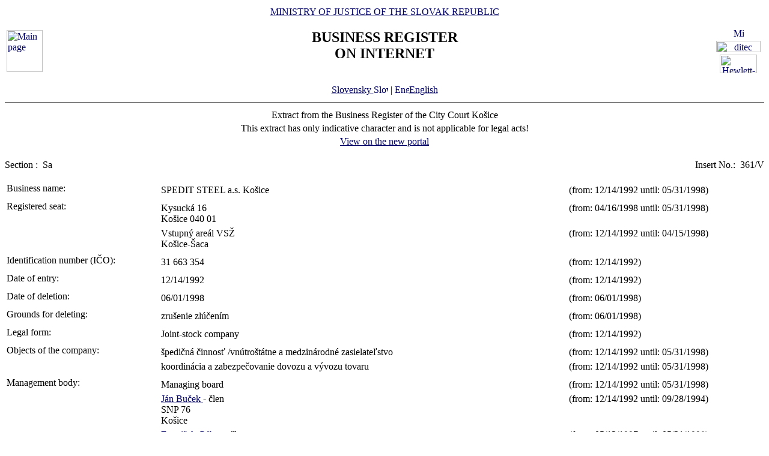

--- FILE ---
content_type: text/html
request_url: https://www.orsr.sk/vypis.asp?lan=en&ID=2355&SID=4&P=1
body_size: 32099
content:
<!DOCTYPE HTML PUBLIC "-//W3C//DTD HTML 4.01 Transitional//EN">
<html lang ="en">
<head>
<meta http-equiv="Content-Type" content="text/html; charset=windows-1250">
<meta http-equiv="Content-Language" content="en">
<meta name="Description" content="Business Register of the Slovak Republic on Internet - Extract">
<META NAME="Authors" CONTENT="Harman, Trník, Balog, Gáborčík">
<title>Extract from the Business Register the Slovak Republic</title>
<link rel="stylesheet" href="inc/styleS.css" type="text/css" media="screen">
<link rel="stylesheet" href="inc/styleP.css" type="text/css" media="print">
</head>

<body bgcolor="#FFFFFF" text="#000000" link="#000066">
<table border="0" width="100%" cellpadding="3" cellspacing="0">
<tr>
        <td width="100">
                <a href="default.asp?lan=en"><img border="0" src="images/znak50.gif" alt="Main page" title="Main page" width="60" height="70"></a>
        </td>
        <td>
                <div align="center" class="min">
                <a href="https://www.justice.gov.sk" class="link">MINISTRY OF JUSTICE OF THE SLOVAK REPUBLIC</a>
                </div>
                <h2 align="center" class="reg">BUSINESS REGISTER<br><span class="int">ON INTERNET</span></h2>
		        	<br>
		<div align="center" class="min">
		<!-- <a href="default.asp" class="link"> -->
		<a href= /vypis.asp?ID=2355&SID=4&P=1&lan=sk class="link">
        	Slovensky
		<img src="images\slovak_flag_8.jpg" alt="Slovensky" title="Slovensky" width="24" height="14" border="0"></a> | 
                <a href="default.asp?lan=en" class="link">
        	<img src="images\english_flag_8.jpg" alt="English" title="English" width="24" height="14" border="0">English</a>
		</div> 

        </td>
        <td width="100"><table border="0" cellpadding="1" align="right">
        <tr align="center"><td><a href="http://www.microsoft.sk">
        <img src="images/microsoft.jpg" alt="Microsoft" title="Microsoft" widthx="92" height="17" border="0"></a></td></tr>
        <tr align="center"><td><a href="http://www.ditec.sk">
        <img src="images/ditec.gif" alt="ditec" title="ditec"width="74" height="19" border="0"></a></td></tr>
        <tr align="center"><td><a href="http://www.hp.sk">
        <img src="images/hp.jpg" alt="Hewlett-Packard" title="Hewlett-Packard" width="62" height="31" border="0"></a></td></tr>
        </table></td>
</tr>
</table>
<hr noshade align="center" class="rul">
<table border="0" align="center" width="100%">
<tr>
  <td align="center" width="100%" class="src">Extract from the Business Register of the City Court Košice</td>
</tr>
<tr>
  <td align="center" class="wrn">This extract has only indicative character and is not applicable for legal acts!</td>
</tr>
<tr>
<td align="center" class="min">
 <a href= "https://sluzby.orsr.sk/vypis.asp?ID=2355&SID=4&lan=en"class="link">View on the new portal</a>
</td>

</tr>
</table><br><table width="100%" border="0" align="center" cellspacing="0" cellpadding="0">
<tr>
  <td align="left"> <span class="tl">Section :&nbsp;</span> <span class="ra">Sa</span></td>
  <td align="right"> <span class="tl">Insert No.:&nbsp;</span> <span class="ra">361/V </span></td>
</tr>
</table><br>
<table width="100%" border="0" align="center" cellspacing="3" cellpadding="0" bgcolor='#ffffff'>
                 <tr>
                 <td align="left" valign="top" width="20%"> <span class="tl">Business name:&nbsp;</span></td>
                 <td align="left" width="80%"><table width="100%" border="0">
                 <tr>
                 <td width="67%"> <span class='ro'>  SPEDIT STEEL a.s. Košice </span><br></td>
                <td width="33%" valign='top'>&nbsp; <span class='ro'>(from: 12/14/1992 until: 05/31/1998)</span></td>
                </tr>
                </table></td>
</tr>
</table>
<table width="100%" border="0" align="center" cellspacing="3" cellpadding="0" bgcolor='#ffffff'>
                 <tr>
                 <td align="left" valign="top" width="20%"> <span class="tl">Registered seat:&nbsp;</span></td>
                 <td align="left" width="80%"><table width="100%" border="0">
                 <tr>
                 <td width="67%"> <span class='ro'>  Kysucká </span> <span class='ro'>  16 </span><br> <span class='ro'>  Košice </span> <span class='ro'>  040 01 </span><br></td>
                <td width="33%" valign='top'>&nbsp; <span class='ro'>(from: 04/16/1998 until: 05/31/1998)</span></td>
                </tr>
                </table><table width="100%" border="0">
                 <tr>
                 <td width="67%"> <span class='ro'>  Vstupný areál VSŽ </span><br> <span class='ro'>  Košice-Šaca </span><br></td>
                <td width="33%" valign='top'>&nbsp; <span class='ro'>(from: 12/14/1992 until: 04/15/1998)</span></td>
                </tr>
                </table></td>
</tr>
</table>
<table width="100%" border="0" align="center" cellspacing="3" cellpadding="0" bgcolor='#ffffff'>
                 <tr>
                 <td align="left" valign="top" width="20%"> <span class="tl">Identification number (IČO):&nbsp;</span></td>
                 <td align="left" width="80%"><table width="100%" border="0">
                 <tr>
                 <td width="67%"> <span class='ra'>  31 663 354 </span><br></td>
                <td width="33%" valign='top'>&nbsp; <span class='ra'>(from: 12/14/1992)</span></td>
                </tr>
                </table></td>
</tr>
</table>
<table width="100%" border="0" align="center" cellspacing="3" cellpadding="0" bgcolor='#ffffff'>
                 <tr>
                 <td align="left" valign="top" width="20%"> <span class="tl">Date of entry:&nbsp;</span></td>
                 <td align="left" width="80%"><table width="100%" border="0">
                 <tr>
                 <td width="67%"> <span class='ra'>  12/14/1992 </span><br></td>
                <td width="33%" valign='top'>&nbsp; <span class='ra'>(from: 12/14/1992)</span></td>
                </tr>
                </table></td>
</tr>
</table>
<table width="100%" border="0" align="center" cellspacing="3" cellpadding="0" bgcolor='#ffffff'>
                 <tr>
                 <td align="left" valign="top" width="20%"> <span class="tl">Date of deletion:&nbsp;</span></td>
                 <td align="left" width="80%"><table width="100%" border="0">
                 <tr>
                 <td width="67%"> <span class='ra'>  06/01/1998 </span><br></td>
                <td width="33%" valign='top'>&nbsp; <span class='ra'>(from: 06/01/1998)</span></td>
                </tr>
                </table></td>
</tr>
</table>
<table width="100%" border="0" align="center" cellspacing="3" cellpadding="0" bgcolor='#ffffff'>
                 <tr>
                 <td align="left" valign="top" width="20%"> <span class="tl">Grounds for deleting:&nbsp;</span></td>
                 <td align="left" width="80%"><table width="100%" border="0">
                 <tr>
                 <td width="67%"> <span class='ra'>  zrušenie zlúčením </span><br></td>
                <td width="33%" valign='top'>&nbsp; <span class='ra'>(from: 06/01/1998)</span></td>
                </tr>
                </table></td>
</tr>
</table>
<table width="100%" border="0" align="center" cellspacing="3" cellpadding="0" bgcolor='#ffffff'>
                 <tr>
                 <td align="left" valign="top" width="20%"> <span class="tl">Legal form:&nbsp;</span></td>
                 <td align="left" width="80%"><table width="100%" border="0">
                 <tr>
                 <td width="67%"> <span class='ra'>  Joint-stock company </span><br></td>
                <td width="33%" valign='top'>&nbsp; <span class='ra'>(from: 12/14/1992)</span></td>
                </tr>
                </table></td>
</tr>
</table>
<table width="100%" border="0" align="center" cellspacing="3" cellpadding="0" bgcolor='#ffffff'>
                 <tr>
                 <td align="left" valign="top" width="20%"> <span class="tl">Objects of the company:&nbsp;</span></td>
                 <td align="left" width="80%"><table width="100%" border="0">
                 <tr>
                 <td width="67%"> <span class='ro'>  špedičná činnosť /vnútroštátne a medzinárodné zasielateľstvo </span><br></td>
                <td width="33%" valign='top'>&nbsp; <span class='ro'>(from: 12/14/1992 until: 05/31/1998)</span></td>
                </tr>
                </table><table width="100%" border="0">
                 <tr>
                 <td width="67%"> <span class='ro'>  koordinácia a zabezpečovanie dovozu a vývozu tovaru </span><br></td>
                <td width="33%" valign='top'>&nbsp; <span class='ro'>(from: 12/14/1992 until: 05/31/1998)</span></td>
                </tr>
                </table></td>
</tr>
</table>
<table width="100%" border="0" align="center" cellspacing="3" cellpadding="0" bgcolor='#ffffff'>
                 <tr>
                 <td align="left" valign="top" width="20%"> <span class="tl">Management body:&nbsp;</span></td>
                 <td align="left" width="80%"><table width="100%" border="0">
                 <tr>
                 <td width="67%"> <span class='ro'>  Managing board </span><br></td>
                <td width="33%" valign='top'>&nbsp; <span class='ro'>(from: 12/14/1992 until: 05/31/1998)</span></td>
                </tr>
                </table><table width="100%" border="0">
                 <tr>
                 <td width="67%"><a class=lnm href=hladaj_osoba.asp?lan=en&PR=Buček                                             &MENO=Ján                                               &SID=0&T=f0&R=1> <span class='ro'>  Ján </span> <span class='ro'>  Buček </span></a> <span class='ro'> - člen </span><br> <span class='ro'>  SNP </span> <span class='ro'>  76 </span><br> <span class='ro'>  Košice </span><br></td>
                <td width="33%" valign='top'>&nbsp; <span class='ro'>(from: 12/14/1992 until: 09/28/1994)</span></td>
                </tr>
                </table><table width="100%" border="0">
                 <tr>
                 <td width="67%"><a class=lnm href=hladaj_osoba.asp?lan=en&PR=Gábor                                             &MENO=František                                         &SID=0&T=f0&R=1> <span class='ro'>  František </span> <span class='ro'>  Gábor </span></a> <span class='ro'> - člen </span><br> <span class='ro'>  Mikovíniho </span> <span class='ro'>  19 </span><br> <span class='ro'>  Košice </span><br></td>
                <td width="33%" valign='top'>&nbsp; <span class='ro'>(from: 05/13/1997 until: 05/31/1998)</span></td>
                </tr>
                </table><table width="100%" border="0">
                 <tr>
                 <td width="67%"> <span class='ro'>  JUDr. </span><a class=lnm href=hladaj_osoba.asp?lan=en&PR=Kimlička                                          &MENO=Ján                                               &SID=0&T=f0&R=1> <span class='ro'>  Ján </span> <span class='ro'>  Kimlička </span></a> <span class='ro'> - člen </span><br> <span class='ro'>  Kuzmányho </span> <span class='ro'>  19 </span><br> <span class='ro'>  Košice </span><br></td>
                <td width="33%" valign='top'>&nbsp; <span class='ro'>(from: 09/29/1994 until: 06/11/1995)</span></td>
                </tr>
                </table><table width="100%" border="0">
                 <tr>
                 <td width="67%"> <span class='ro'>  Ing. </span><a class=lnm href=hladaj_osoba.asp?lan=en&PR=Lokaj                                             &MENO=Alexander                                         &SID=0&T=f0&R=1> <span class='ro'>  Alexander </span> <span class='ro'>  Lokaj </span></a> <span class='ro'> - člen </span><br> <span class='ro'>  Starozagorská </span> <span class='ro'>  41 </span><br> <span class='ro'>  Košice </span><br></td>
                <td width="33%" valign='top'>&nbsp; <span class='ro'>(from: 06/12/1995 until: 01/08/1996)</span></td>
                </tr>
                </table><table width="100%" border="0">
                 <tr>
                 <td width="67%"> <span class='ro'>  Ing. </span><a class=lnm href=hladaj_osoba.asp?lan=en&PR=Lokaj                                             &MENO=Alexander                                         &SID=0&T=f0&R=1> <span class='ro'>  Alexander </span> <span class='ro'>  Lokaj </span></a> <span class='ro'> - člen </span><br> <span class='ro'>  Starozagorská </span> <span class='ro'>  41 </span><br> <span class='ro'>  Košice </span><br></td>
                <td width="33%" valign='top'>&nbsp; <span class='ro'>(from: 01/09/1996 until: 05/12/1997)</span></td>
                </tr>
                </table><table width="100%" border="0">
                 <tr>
                 <td width="67%"> <span class='ro'>  Ing. </span><a class=lnm href=hladaj_osoba.asp?lan=en&PR=Némethová                                         &MENO=Eva                                               &SID=0&T=f0&R=1> <span class='ro'>  Eva </span> <span class='ro'>  Némethová </span></a><br> <span class='ro'>  Čermeľská </span> <span class='ro'>  68 </span><br> <span class='ro'>  Košice </span><br></td>
                <td width="33%" valign='top'>&nbsp; <span class='ro'>(from: 01/09/1996 until: 05/31/1998)</span></td>
                </tr>
                </table><table width="100%" border="0">
                 <tr>
                 <td width="67%"> <span class='ro'>  Ing. </span><a class=lnm href=hladaj_osoba.asp?lan=en&PR=Némethová                                         &MENO=Eva                                               &SID=0&T=f0&R=1> <span class='ro'>  Eva </span> <span class='ro'>  Némethová </span></a> <span class='ro'> - člen </span><br> <span class='ro'>  Čermeľská </span> <span class='ro'>  68 </span><br> <span class='ro'>  Košice </span><br></td>
                <td width="33%" valign='top'>&nbsp; <span class='ro'>(from: 06/12/1995 until: 01/08/1996)</span></td>
                </tr>
                </table><table width="100%" border="0">
                 <tr>
                 <td width="67%"> <span class='ro'>  Ing. </span><a class=lnm href=hladaj_osoba.asp?lan=en&PR=Peržeľ                                            &MENO=Ján                                               &SID=0&T=f0&R=1> <span class='ro'>  Ján </span> <span class='ro'>  Peržeľ </span></a> <span class='ro'> - predseda </span><br> <span class='ro'>  Drábova </span> <span class='ro'>  2 </span><br> <span class='ro'>  Košice </span><br></td>
                <td width="33%" valign='top'>&nbsp; <span class='ro'>(from: 09/29/1994 until: 01/08/1996)</span></td>
                </tr>
                </table><table width="100%" border="0">
                 <tr>
                 <td width="67%"> <span class='ro'>  Ing. </span><a class=lnm href=hladaj_osoba.asp?lan=en&PR=Peržeľ                                            &MENO=Ján                                               &SID=0&T=f0&R=1> <span class='ro'>  Ján </span> <span class='ro'>  Peržeľ </span></a> <span class='ro'> - predseda </span><br> <span class='ro'>  Drábova </span> <span class='ro'>  2 </span><br> <span class='ro'>  Košice </span><br></td>
                <td width="33%" valign='top'>&nbsp; <span class='ro'>(from: 01/09/1996 until: 05/31/1998)</span></td>
                </tr>
                </table><table width="100%" border="0">
                 <tr>
                 <td width="67%"><a class=lnm href=hladaj_osoba.asp?lan=en&PR=Podolák                                           &MENO=Blažej                                            &SID=0&T=f0&R=1> <span class='ro'>  Blažej </span> <span class='ro'>  Podolák </span></a> <span class='ro'> - predseda </span><br> <span class='ro'>  Adlerova </span> <span class='ro'>  1 </span><br> <span class='ro'>  Košice </span><br></td>
                <td width="33%" valign='top'>&nbsp; <span class='ro'>(from: 12/14/1992 until: 09/28/1994)</span></td>
                </tr>
                </table><table width="100%" border="0">
                 <tr>
                 <td width="67%"> <span class='ro'>  Ing. </span><a class=lnm href=hladaj_osoba.asp?lan=en&PR=Sinai                                             &MENO=Bartolomej                                        &SID=0&T=f0&R=1> <span class='ro'>  Bartolomej </span> <span class='ro'>  Sinai </span></a> <span class='ro'> - člen </span><br> <span class='ro'>  Michalovská </span> <span class='ro'>  33 </span><br> <span class='ro'>  Košice </span><br></td>
                <td width="33%" valign='top'>&nbsp; <span class='ro'>(from: 12/14/1992 until: 09/28/1994)</span></td>
                </tr>
                </table><table width="100%" border="0">
                 <tr>
                 <td width="67%"> <span class='ro'>  Mgr. </span><a class=lnm href=hladaj_osoba.asp?lan=en&PR=Švigár                                            &MENO=Vladimír                                          &SID=0&T=f0&R=1> <span class='ro'>  Vladimír </span> <span class='ro'>  Švigár </span></a> <span class='ro'> - člen </span><br> <span class='ro'>  Hutnícka </span> <span class='ro'>  8 </span><br> <span class='ro'>  Košice </span><br></td>
                <td width="33%" valign='top'>&nbsp; <span class='ro'>(from: 09/29/1994 until: 06/11/1995)</span></td>
                </tr>
                </table></td>
</tr>
</table>
<table width="100%" border="0" align="center" cellspacing="3" cellpadding="0" bgcolor='#ffffff'>
                 <tr>
                 <td align="left" valign="top" width="20%"> <span class="tl">Acting in the name of the company:&nbsp;</span></td>
                 <td align="left" width="80%"><table width="100%" border="0">
                 <tr>
                 <td width="67%"> <span class='ro'>  Spoločnosť zastupujú a za ňu podpisujú členovia predstavenstva a to tak, že k napísanému alebo vytlačenému obchodnému menu pripojí svoj vlastnoručný podpis predseda predstavenstva sám alebo dvaja členovia predstavenstva spoločne. </span><br></td>
                <td width="33%" valign='top'>&nbsp; <span class='ro'>(from: 12/14/1992 until: 05/31/1998)</span></td>
                </tr>
                </table></td>
</tr>
</table>
<table width="100%" border="0" align="center" cellspacing="3" cellpadding="0" bgcolor='#ffffff'>
                 <tr>
                 <td align="left" valign="top" width="20%"> <span class="tl">Capital:&nbsp;</span></td>
                 <td align="left" width="80%"><table width="100%" border="0">
                 <tr>
                 <td width="67%"> <span class='ro'>  6 500 000 </span> <span class='ro'>  Sk </span><br></td>
                <td width="33%" valign='top'>&nbsp; <span class='ro'>(from: 01/09/1996 until: 05/31/1998)</span></td>
                </tr>
                </table><table width="100%" border="0">
                 <tr>
                 <td width="67%"> <span class='ro'>  1 500 000 </span> <span class='ro'>  Sk </span><br></td>
                <td width="33%" valign='top'>&nbsp; <span class='ro'>(from: 12/14/1992 until: 01/08/1996)</span></td>
                </tr>
                </table></td>
</tr>
</table>
<table width="100%" border="0" align="center" cellspacing="3" cellpadding="0" bgcolor='#ffffff'>
                 <tr>
                 <td align="left" valign="top" width="20%"> <span class="tl">Shares:&nbsp;</span></td>
                 <td align="left" width="80%"><table width="100%" border="0">
                 <tr>
                 <td width="67%"> <span class='ro'> Number of shares: 650 </span><br> <span class='ro'> Form: akcie na doručiteľa </span><br> <span class='ro'> Nominal value: 10 000 </span> <span class='ro'>  Sk </span><br></td>
                <td width="33%" valign='top'>&nbsp; <span class='ro'>(from: 01/09/1996 until: 05/31/1998)</span></td>
                </tr>
                </table><table width="100%" border="0">
                 <tr>
                 <td width="67%"> <span class='ro'> Number of shares: 150 </span><br> <span class='ro'> Type: na majiteľa </span><br> <span class='ro'> Nominal value: 10 000 </span> <span class='ro'>  Sk </span><br></td>
                <td width="33%" valign='top'>&nbsp; <span class='ro'>(from: 12/14/1992 until: 01/08/1996)</span></td>
                </tr>
                </table></td>
</tr>
</table>
<table width="100%" border="0" align="center" cellspacing="3" cellpadding="0" bgcolor='#ffffff'>
                 <tr>
                 <td align="left" valign="top" width="20%"> <span class="tl">Supervisory board:&nbsp;</span></td>
                 <td align="left" width="80%"><table width="100%" border="0">
                 <tr>
                 <td width="67%"> <span class='ro'>  Ing. </span><a class=lnm href=hladaj_osoba.asp?lan=en&PR=Baran                                             &MENO=Milan                                             &SID=0&T=f0&R=1> <span class='ro'>  Milan </span> <span class='ro'>  Baran </span></a> <span class='ro'> - člen </span><br> <span class='ro'>  Watsonova </span> <span class='ro'>  3 </span><br> <span class='ro'>  Košice </span><br></td>
                <td width="33%" valign='top'>&nbsp; <span class='ro'>(from: 01/09/1996 until: 04/15/1998)</span></td>
                </tr>
                </table><table width="100%" border="0">
                 <tr>
                 <td width="67%"> <span class='ro'>  Ing. </span><a class=lnm href=hladaj_osoba.asp?lan=en&PR=Ferenc                                            &MENO=Jaroslav                                          &SID=0&T=f0&R=1> <span class='ro'>  Jaroslav </span> <span class='ro'>  Ferenc </span></a> <span class='ro'> - člen </span><br> <span class='ro'>  Wuppertálska </span> <span class='ro'>  37 </span><br> <span class='ro'>  Košice </span><br></td>
                <td width="33%" valign='top'>&nbsp; <span class='ro'>(from: 06/12/1995 until: 01/08/1996)</span></td>
                </tr>
                </table><table width="100%" border="0">
                 <tr>
                 <td width="67%"> <span class='ro'>  Ing. </span><a class=lnm href=hladaj_osoba.asp?lan=en&PR=Petrák                                            &MENO=Ferdinand                                         &SID=0&T=f0&R=1> <span class='ro'>  Ferdinand </span> <span class='ro'>  Petrák </span></a> <span class='ro'> - predseda </span><br> <span class='ro'>  Stropkovská </span> <span class='ro'>  57 </span><br> <span class='ro'>  Košice </span><br></td>
                <td width="33%" valign='top'>&nbsp; <span class='ro'>(from: 12/14/1992 until: 01/08/1996)</span></td>
                </tr>
                </table><table width="100%" border="0">
                 <tr>
                 <td width="67%"> <span class='ro'>  Ing. </span><a class=lnm href=hladaj_osoba.asp?lan=en&PR=Petrenko                                          &MENO=Milan                                             &SID=0&T=f0&R=1> <span class='ro'>  Milan </span> <span class='ro'>  Petrenko </span></a> <span class='ro'> - člen </span><br> <span class='ro'>  Budapeštianska </span> <span class='ro'>  30 </span><br> <span class='ro'>  Košice </span><br></td>
                <td width="33%" valign='top'>&nbsp; <span class='ro'>(from: 09/29/1994 until: 06/11/1995)</span></td>
                </tr>
                </table><table width="100%" border="0">
                 <tr>
                 <td width="67%"> <span class='ro'>  Ing. </span><a class=lnm href=hladaj_osoba.asp?lan=en&PR=Rezeš                                             &MENO=Alexander                                         &SID=0&T=f0&R=1> <span class='ro'>  Alexander </span> <span class='ro'>  Rezeš </span></a> <span class='ro'> - člen </span><br> <span class='ro'>  Kremnická </span> <span class='ro'>  43 </span><br> <span class='ro'>  Košice-Šaca </span><br></td>
                <td width="33%" valign='top'>&nbsp; <span class='ro'>(from: 12/14/1992 until: 09/28/1994)</span></td>
                </tr>
                </table><table width="100%" border="0">
                 <tr>
                 <td width="67%"> <span class='ro'>  Ing. </span><a class=lnm href=hladaj_osoba.asp?lan=en&PR=Snák                                              &MENO=Tibor                                             &SID=0&T=f0&R=1> <span class='ro'>  Tibor </span> <span class='ro'>  Snák </span></a> <span class='ro'> - člen </span><br> <span class='ro'>  Sputnikova </span> <span class='ro'>  4 </span><br> <span class='ro'>  Košice </span><br></td>
                <td width="33%" valign='top'>&nbsp; <span class='ro'>(from: 12/14/1992 until: 06/11/1995)</span></td>
                </tr>
                </table><table width="100%" border="0">
                 <tr>
                 <td width="67%"> <span class='ro'>  Ing. </span><a class=lnm href=hladaj_osoba.asp?lan=en&PR=Štofko                                            &MENO=Marián                                            &SID=0&T=f0&R=1> <span class='ro'>  Marián </span> <span class='ro'>  Štofko </span></a> <span class='ro'> - člen </span><br> <span class='ro'>  Čordákova </span> <span class='ro'>  1 </span><br> <span class='ro'>  Košice </span><br></td>
                <td width="33%" valign='top'>&nbsp; <span class='ro'>(from: 01/09/1996 until: 04/15/1998)</span></td>
                </tr>
                </table><table width="100%" border="0">
                 <tr>
                 <td width="67%"> <span class='ro'>  Ing. </span><a class=lnm href=hladaj_osoba.asp?lan=en&PR=Uhliar                                            &MENO=Milan                                             &SID=0&T=f0&R=1> <span class='ro'>  Milan </span> <span class='ro'>  Uhliar </span></a> <span class='ro'> - člen </span><br> <span class='ro'>  Jenisejská </span> <span class='ro'>  14 </span><br> <span class='ro'>  Košice </span><br></td>
                <td width="33%" valign='top'>&nbsp; <span class='ro'>(from: 06/12/1995 until: 01/08/1996)</span></td>
                </tr>
                </table><table width="100%" border="0">
                 <tr>
                 <td width="67%"> <span class='ro'>  Ing. </span><a class=lnm href=hladaj_osoba.asp?lan=en&PR=Uhliar                                            &MENO=Milan                                             &SID=0&T=f0&R=1> <span class='ro'>  Milan </span> <span class='ro'>  Uhliar </span></a> <span class='ro'> - člen </span><br> <span class='ro'>  Jenisejská </span> <span class='ro'>  14 </span><br> <span class='ro'>  Košice </span><br></td>
                <td width="33%" valign='top'>&nbsp; <span class='ro'>(from: 01/09/1996 until: 05/31/1998)</span></td>
                </tr>
                </table><table width="100%" border="0">
                 <tr>
                 <td width="67%"> <span class='ro'>  Ing. </span><a class=lnm href=hladaj_osoba.asp?lan=en&PR=Seman                                             &MENO=Igor                                              &SID=0&T=f0&R=1> <span class='ro'>  Igor </span> <span class='ro'>  Seman </span></a> <span class='ro'> - člen </span><br> <span class='ro'>  Aténska </span> <span class='ro'>  22 </span><br> <span class='ro'>  Košice </span><br></td>
                <td width="33%" valign='top'>&nbsp; <span class='ro'>(from: 04/16/1998 until: 05/31/1998)</span></td>
                </tr>
                </table><table width="100%" border="0">
                 <tr>
                 <td width="67%"> <span class='ro'>  Ing. </span><a class=lnm href=hladaj_osoba.asp?lan=en&PR=Štanga                                            &MENO=Juraj                                             &SID=0&T=f0&R=1> <span class='ro'>  Juraj </span> <span class='ro'>  Štanga </span></a> <span class='ro'> - člen </span><br> <span class='ro'>  Hellova </span> <span class='ro'>  1 </span><br> <span class='ro'>  Košice </span><br></td>
                <td width="33%" valign='top'>&nbsp; <span class='ro'>(from: 04/16/1998 until: 05/31/1998)</span></td>
                </tr>
                </table></td>
</tr>
</table>
<table width="100%" border="0" align="center" cellspacing="3" cellpadding="0" bgcolor='#ffffff'>
                 <tr>
                 <td align="left" valign="top" width="20%"> <span class="tl">Other legal facts:&nbsp;</span></td>
                 <td align="left" width="80%"><table width="100%" border="0">
                 <tr>
                 <td width="67%"> <span class='ra'>  Súd   p o v o ľ u j e   výmaz obchodnej spoločnosti zapísanej v obchodnom registri odd. Sa vo vložke 361/V pod: 

Obchodné meno: SPEDIT STEEL a.s. Košice 

Sídlo:         Kysucká 16, Košice 040 01 

IČO:           31 663 354 

ako aj všetkých ďalších právnych skutočností zapísaných v uvedenej vložke na základe rozhodnutia o zrušení obchodnej spoločnosti bez likvidácie, zlúčením s prechodom všetkých práv a záväzkov na nástupnícky subjekt:

VSŽ SERVIS, spol. s r.o. Košice 

ku dňu 1. júna 1998. </span><br></td>
                <td width="33%" valign='top'>&nbsp; <span class='ra'>(from: 06/01/1998)</span></td>
                </tr>
                </table><table width="100%" border="0">
                 <tr>
                 <td width="67%"> <span class='ro'>  Spoločnosť bola založená zakladateľskou zmluvou podpísanou spoločníkmi dňa 25.9.1992  podľa § 154 a nasl.ust. zák.č. 513/91 Zb. </span><br></td>
                <td width="33%" valign='top'>&nbsp; <span class='ro'>(from: 12/14/1992 until: 05/31/1998)</span></td>
                </tr>
                </table><table width="100%" border="0">
                 <tr>
                 <td width="67%"> <span class='ro'>  Zmeny stanov a.s. schválené valným zhromaždením dňa 14.5.1993. 
Zmeny stanov a.s. schválené mimoriadnym valným zhromaždením dňa 14.11.1995.
 Zmeny stanov a.s. schválené mimoriadnym valným zhromaždením dňa 15.11.1995. </span><br></td>
                <td width="33%" valign='top'>&nbsp; <span class='ro'>(from: 01/09/1996 until: 05/31/1998)</span></td>
                </tr>
                </table><table width="100%" border="0">
                 <tr>
                 <td width="67%"> <span class='ro'>  Zmena stanov a.s. schválená valným zhromaždením dňa 12.3.1998. </span><br></td>
                <td width="33%" valign='top'>&nbsp; <span class='ro'>(from: 04/16/1998 until: 05/31/1998)</span></td>
                </tr>
                </table></td>
</tr>
</table>

<table border="0" width="100%">
<tr>
  <td width="20%" class="tl">Date of updating data in databases:</td>
  <td width="80%" class="tl">&nbsp;01/22/2026</td>
</tr>
<tr>
  <td width="20%" class="tl">Date of extract :</td>
  <td width="80%" class="tl">&nbsp;01/24/2026</td>
</tr>
</table>
<hr noshade align="center" class="rul">
<p class="bmkbot" align="center">
Searching by : 
  <a href="search_subjekt.asp?lan=en" class=link>business name</a> | 
  <a href="search_ico.asp?lan=en" class=link>identification number</a><br>
  <a href="search_sidlo.asp?lan=en" class=link>registered seat</a> | 
  <a href="search_spiszn.asp?lan=en" class=link>registration number</a> | 
  <a href="search_osoba.asp?lan=en" class=link>name of a person</a>

<!-- Matomo -->
<script>
  var _paq = window._paq = window._paq || [];
  /* tracker methods like "setCustomDimension" should be called before "trackPageView" */
  _paq.push(['trackPageView']);
  _paq.push(['enableLinkTracking']);
  (function() {
    var u="https://obcan.justice.sk/pilot/analytics/";
    _paq.push(['setTrackerUrl', u+'matomo.php']);
    _paq.push(['setSiteId', '3']);
    var d=document, g=d.createElement('script'), s=d.getElementsByTagName('script')[0];
    g.async=true; g.src=u+'matomo.js'; s.parentNode.insertBefore(g,s);
  })();
</script>
<!-- End Matomo Code -->

</body>
</html>
